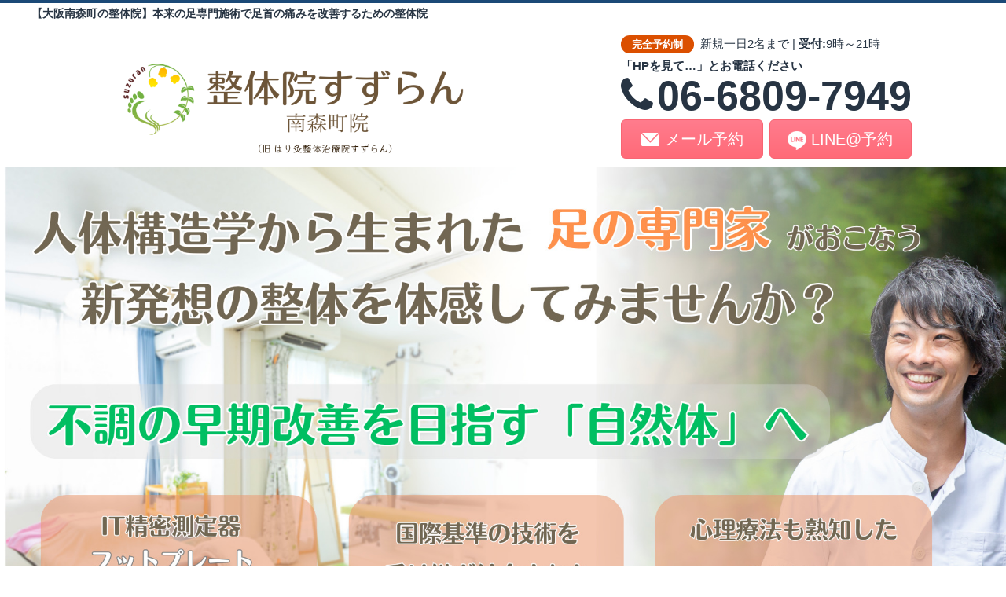

--- FILE ---
content_type: text/html; charset=UTF-8
request_url: http://artplan-frep.com/reservation
body_size: 9333
content:
<!DOCTYPE html>
<!--[if lt IE 7]>
<html class="ie6" lang="ja"> <![endif]-->
<!--[if IE 7]>
<html class="i7" lang="ja"> <![endif]-->
<!--[if IE 8]>
<html class="ie" lang="ja"> <![endif]-->
<!--[if gt IE 8]><!-->
<html lang="ja" class="">
<!--<![endif]-->
<head prefix="og: http://ogp.me/ns# fb: http://ogp.me/ns/fb# article: http://ogp.me/ns/article#">
<meta charset="UTF-8" >
<meta name="viewport" content="width=device-width,initial-scale=1.0,user-scalable=no,viewport-fit=cover">
<meta name="format-detection" content="telephone=no" >
<link rel="alternate" type="application/rss+xml" title="【大阪南森町の整体院】本来の足専門施術で足首の痛みを改善するための整体院 RSS Feed" href="http://artplan-frep.com/feed" />
<link rel="pingback" href="http://artplan-frep.com/xmlrpc.php" >
<!--[if lt IE 9]>
<script src="http://artplan-frep.com/wp-content/themes/affinger5/js/html5shiv.js"></script>
<![endif]-->
<meta name='robots' content='max-image-preview:large' />
<title>メールでのご予約</title>
<link rel='dns-prefetch' href='//ajax.googleapis.com' />
<!-- <link rel='stylesheet' id='wp-block-library-css'  href='http://artplan-frep.com/wp-includes/css/dist/block-library/style.min.css?ver=6.0' type='text/css' media='all' /> -->
<link rel="stylesheet" type="text/css" href="//artplan-frep.com/wp-content/cache/wpfc-minified/f4moaiwt/3n8o.css" media="all"/>
<style id='global-styles-inline-css' type='text/css'>
body{--wp--preset--color--black: #000000;--wp--preset--color--cyan-bluish-gray: #abb8c3;--wp--preset--color--white: #ffffff;--wp--preset--color--pale-pink: #f78da7;--wp--preset--color--vivid-red: #cf2e2e;--wp--preset--color--luminous-vivid-orange: #ff6900;--wp--preset--color--luminous-vivid-amber: #fcb900;--wp--preset--color--light-green-cyan: #7bdcb5;--wp--preset--color--vivid-green-cyan: #00d084;--wp--preset--color--pale-cyan-blue: #8ed1fc;--wp--preset--color--vivid-cyan-blue: #0693e3;--wp--preset--color--vivid-purple: #9b51e0;--wp--preset--gradient--vivid-cyan-blue-to-vivid-purple: linear-gradient(135deg,rgba(6,147,227,1) 0%,rgb(155,81,224) 100%);--wp--preset--gradient--light-green-cyan-to-vivid-green-cyan: linear-gradient(135deg,rgb(122,220,180) 0%,rgb(0,208,130) 100%);--wp--preset--gradient--luminous-vivid-amber-to-luminous-vivid-orange: linear-gradient(135deg,rgba(252,185,0,1) 0%,rgba(255,105,0,1) 100%);--wp--preset--gradient--luminous-vivid-orange-to-vivid-red: linear-gradient(135deg,rgba(255,105,0,1) 0%,rgb(207,46,46) 100%);--wp--preset--gradient--very-light-gray-to-cyan-bluish-gray: linear-gradient(135deg,rgb(238,238,238) 0%,rgb(169,184,195) 100%);--wp--preset--gradient--cool-to-warm-spectrum: linear-gradient(135deg,rgb(74,234,220) 0%,rgb(151,120,209) 20%,rgb(207,42,186) 40%,rgb(238,44,130) 60%,rgb(251,105,98) 80%,rgb(254,248,76) 100%);--wp--preset--gradient--blush-light-purple: linear-gradient(135deg,rgb(255,206,236) 0%,rgb(152,150,240) 100%);--wp--preset--gradient--blush-bordeaux: linear-gradient(135deg,rgb(254,205,165) 0%,rgb(254,45,45) 50%,rgb(107,0,62) 100%);--wp--preset--gradient--luminous-dusk: linear-gradient(135deg,rgb(255,203,112) 0%,rgb(199,81,192) 50%,rgb(65,88,208) 100%);--wp--preset--gradient--pale-ocean: linear-gradient(135deg,rgb(255,245,203) 0%,rgb(182,227,212) 50%,rgb(51,167,181) 100%);--wp--preset--gradient--electric-grass: linear-gradient(135deg,rgb(202,248,128) 0%,rgb(113,206,126) 100%);--wp--preset--gradient--midnight: linear-gradient(135deg,rgb(2,3,129) 0%,rgb(40,116,252) 100%);--wp--preset--duotone--dark-grayscale: url('#wp-duotone-dark-grayscale');--wp--preset--duotone--grayscale: url('#wp-duotone-grayscale');--wp--preset--duotone--purple-yellow: url('#wp-duotone-purple-yellow');--wp--preset--duotone--blue-red: url('#wp-duotone-blue-red');--wp--preset--duotone--midnight: url('#wp-duotone-midnight');--wp--preset--duotone--magenta-yellow: url('#wp-duotone-magenta-yellow');--wp--preset--duotone--purple-green: url('#wp-duotone-purple-green');--wp--preset--duotone--blue-orange: url('#wp-duotone-blue-orange');--wp--preset--font-size--small: 13px;--wp--preset--font-size--medium: 20px;--wp--preset--font-size--large: 36px;--wp--preset--font-size--x-large: 42px;}.has-black-color{color: var(--wp--preset--color--black) !important;}.has-cyan-bluish-gray-color{color: var(--wp--preset--color--cyan-bluish-gray) !important;}.has-white-color{color: var(--wp--preset--color--white) !important;}.has-pale-pink-color{color: var(--wp--preset--color--pale-pink) !important;}.has-vivid-red-color{color: var(--wp--preset--color--vivid-red) !important;}.has-luminous-vivid-orange-color{color: var(--wp--preset--color--luminous-vivid-orange) !important;}.has-luminous-vivid-amber-color{color: var(--wp--preset--color--luminous-vivid-amber) !important;}.has-light-green-cyan-color{color: var(--wp--preset--color--light-green-cyan) !important;}.has-vivid-green-cyan-color{color: var(--wp--preset--color--vivid-green-cyan) !important;}.has-pale-cyan-blue-color{color: var(--wp--preset--color--pale-cyan-blue) !important;}.has-vivid-cyan-blue-color{color: var(--wp--preset--color--vivid-cyan-blue) !important;}.has-vivid-purple-color{color: var(--wp--preset--color--vivid-purple) !important;}.has-black-background-color{background-color: var(--wp--preset--color--black) !important;}.has-cyan-bluish-gray-background-color{background-color: var(--wp--preset--color--cyan-bluish-gray) !important;}.has-white-background-color{background-color: var(--wp--preset--color--white) !important;}.has-pale-pink-background-color{background-color: var(--wp--preset--color--pale-pink) !important;}.has-vivid-red-background-color{background-color: var(--wp--preset--color--vivid-red) !important;}.has-luminous-vivid-orange-background-color{background-color: var(--wp--preset--color--luminous-vivid-orange) !important;}.has-luminous-vivid-amber-background-color{background-color: var(--wp--preset--color--luminous-vivid-amber) !important;}.has-light-green-cyan-background-color{background-color: var(--wp--preset--color--light-green-cyan) !important;}.has-vivid-green-cyan-background-color{background-color: var(--wp--preset--color--vivid-green-cyan) !important;}.has-pale-cyan-blue-background-color{background-color: var(--wp--preset--color--pale-cyan-blue) !important;}.has-vivid-cyan-blue-background-color{background-color: var(--wp--preset--color--vivid-cyan-blue) !important;}.has-vivid-purple-background-color{background-color: var(--wp--preset--color--vivid-purple) !important;}.has-black-border-color{border-color: var(--wp--preset--color--black) !important;}.has-cyan-bluish-gray-border-color{border-color: var(--wp--preset--color--cyan-bluish-gray) !important;}.has-white-border-color{border-color: var(--wp--preset--color--white) !important;}.has-pale-pink-border-color{border-color: var(--wp--preset--color--pale-pink) !important;}.has-vivid-red-border-color{border-color: var(--wp--preset--color--vivid-red) !important;}.has-luminous-vivid-orange-border-color{border-color: var(--wp--preset--color--luminous-vivid-orange) !important;}.has-luminous-vivid-amber-border-color{border-color: var(--wp--preset--color--luminous-vivid-amber) !important;}.has-light-green-cyan-border-color{border-color: var(--wp--preset--color--light-green-cyan) !important;}.has-vivid-green-cyan-border-color{border-color: var(--wp--preset--color--vivid-green-cyan) !important;}.has-pale-cyan-blue-border-color{border-color: var(--wp--preset--color--pale-cyan-blue) !important;}.has-vivid-cyan-blue-border-color{border-color: var(--wp--preset--color--vivid-cyan-blue) !important;}.has-vivid-purple-border-color{border-color: var(--wp--preset--color--vivid-purple) !important;}.has-vivid-cyan-blue-to-vivid-purple-gradient-background{background: var(--wp--preset--gradient--vivid-cyan-blue-to-vivid-purple) !important;}.has-light-green-cyan-to-vivid-green-cyan-gradient-background{background: var(--wp--preset--gradient--light-green-cyan-to-vivid-green-cyan) !important;}.has-luminous-vivid-amber-to-luminous-vivid-orange-gradient-background{background: var(--wp--preset--gradient--luminous-vivid-amber-to-luminous-vivid-orange) !important;}.has-luminous-vivid-orange-to-vivid-red-gradient-background{background: var(--wp--preset--gradient--luminous-vivid-orange-to-vivid-red) !important;}.has-very-light-gray-to-cyan-bluish-gray-gradient-background{background: var(--wp--preset--gradient--very-light-gray-to-cyan-bluish-gray) !important;}.has-cool-to-warm-spectrum-gradient-background{background: var(--wp--preset--gradient--cool-to-warm-spectrum) !important;}.has-blush-light-purple-gradient-background{background: var(--wp--preset--gradient--blush-light-purple) !important;}.has-blush-bordeaux-gradient-background{background: var(--wp--preset--gradient--blush-bordeaux) !important;}.has-luminous-dusk-gradient-background{background: var(--wp--preset--gradient--luminous-dusk) !important;}.has-pale-ocean-gradient-background{background: var(--wp--preset--gradient--pale-ocean) !important;}.has-electric-grass-gradient-background{background: var(--wp--preset--gradient--electric-grass) !important;}.has-midnight-gradient-background{background: var(--wp--preset--gradient--midnight) !important;}.has-small-font-size{font-size: var(--wp--preset--font-size--small) !important;}.has-medium-font-size{font-size: var(--wp--preset--font-size--medium) !important;}.has-large-font-size{font-size: var(--wp--preset--font-size--large) !important;}.has-x-large-font-size{font-size: var(--wp--preset--font-size--x-large) !important;}
</style>
<!-- <link rel='stylesheet' id='wc-shortcodes-style-css'  href='http://artplan-frep.com/wp-content/plugins/wc-shortcodes/public/assets/css/style.css?ver=3.46' type='text/css' media='all' /> -->
<!-- <link rel='stylesheet' id='normalize-css'  href='http://artplan-frep.com/wp-content/themes/affinger5/css/normalize.css?ver=1.5.9' type='text/css' media='all' /> -->
<!-- <link rel='stylesheet' id='font-awesome-css'  href='http://artplan-frep.com/wp-content/themes/affinger5/css/fontawesome/css/font-awesome.min.css?ver=4.7.0' type='text/css' media='all' /> -->
<!-- <link rel='stylesheet' id='st_svg-css'  href='http://artplan-frep.com/wp-content/themes/affinger5/st_svg/style.css?ver=6.0' type='text/css' media='all' /> -->
<!-- <link rel='stylesheet' id='slick-css'  href='http://artplan-frep.com/wp-content/themes/affinger5/vendor/slick/slick.css?ver=1.8.0' type='text/css' media='all' /> -->
<!-- <link rel='stylesheet' id='slick-theme-css'  href='http://artplan-frep.com/wp-content/themes/affinger5/vendor/slick/slick-theme.css?ver=1.8.0' type='text/css' media='all' /> -->
<link rel="stylesheet" type="text/css" href="//artplan-frep.com/wp-content/cache/wpfc-minified/95yc8peh/3n8o.css" media="all"/>
<link rel='stylesheet' id='fonts-googleapis-notosansjp-css'  href='//fonts.googleapis.com/earlyaccess/notosansjp.css?ver=6.0' type='text/css' media='all' />
<link rel='stylesheet' id='fonts-googleapis-lato700-css'  href='//fonts.googleapis.com/css?family=Lato%3A700&#038;ver=6.0' type='text/css' media='all' />
<link rel='stylesheet' id='fonts-googleapis-montserrat-css'  href='//fonts.googleapis.com/css?family=Montserrat%3A400&#038;ver=6.0' type='text/css' media='all' />
<!-- <link rel='stylesheet' id='style-css'  href='http://artplan-frep.com/wp-content/themes/affinger5/style.css?ver=6.0' type='text/css' media='all' /> -->
<!-- <link rel='stylesheet' id='child-style-css'  href='http://artplan-frep.com/wp-content/themes/affinger5-child/style.css?ver=6.0' type='text/css' media='all' /> -->
<!-- <link rel='stylesheet' id='single2-css'  href='http://artplan-frep.com/wp-content/themes/affinger5/st-kanricss.php' type='text/css' media='all' /> -->
<!-- <link rel='stylesheet' id='single-css'  href='http://artplan-frep.com/wp-content/themes/affinger5/st-rankcss.php' type='text/css' media='all' /> -->
<!-- <link rel='stylesheet' id='wordpresscanvas-font-awesome-css'  href='http://artplan-frep.com/wp-content/plugins/wc-shortcodes/public/assets/css/font-awesome.min.css?ver=4.7.0' type='text/css' media='all' /> -->
<!-- <link rel='stylesheet' id='st-themecss-css'  href='http://artplan-frep.com/wp-content/themes/affinger5/st-themecss-loader.php?ver=6.0' type='text/css' media='all' /> -->
<link rel="stylesheet" type="text/css" href="//artplan-frep.com/wp-content/cache/wpfc-minified/eul404f0/3n8o.css" media="all"/>
<script type='text/javascript' src='//ajax.googleapis.com/ajax/libs/jquery/1.11.3/jquery.min.js?ver=1.11.3' id='jquery-js'></script>
<link rel="https://api.w.org/" href="http://artplan-frep.com/wp-json/" /><link rel="alternate" type="application/json" href="http://artplan-frep.com/wp-json/wp/v2/pages/136" /><link rel='shortlink' href='http://artplan-frep.com/?p=136' />
<link rel="alternate" type="application/json+oembed" href="http://artplan-frep.com/wp-json/oembed/1.0/embed?url=http%3A%2F%2Fartplan-frep.com%2Freservation" />
<link rel="alternate" type="text/xml+oembed" href="http://artplan-frep.com/wp-json/oembed/1.0/embed?url=http%3A%2F%2Fartplan-frep.com%2Freservation&#038;format=xml" />
<meta name="robots" content="index, follow" />
<meta name="google-site-verification" content="BkgzEZRfAm96YLpvR_nkbGj8xLsbCkjTy7Wsgyl95UY" />
<link href="https://fonts.googleapis.com/earlyaccess/mplus1p.css" rel="stylesheet" />
<script>
$(function () {
var ua = navigator.userAgent;
if (ua.indexOf('iPhone') > 0 || ua.indexOf('Android') > 0 && ua.indexOf('Mobile') > 0) {
// スマートフォン用コード
$('.o_copy').css({'padding-bottom' : '20%'});
} else if (ua.indexOf('iPad') > 0 || ua.indexOf('Android') > 0) {
// タブレット用コード
$('.o_copy').css({'padding-bottom' : '20%'});
} else {
// PC用コード
}
})
</script>
<!-- Event snippet for 恒産サイト　足首の痛み　ＬINE予約 conversion page -->
<script>
gtag('event', 'conversion', {'send_to': 'AW-962944352/azxpCLChkfsCEOC6lcsD'});
</script>
<!-- Global site tag (gtag.js) - Google Ads: 962944352 -->
<script async src="https://www.googletagmanager.com/gtag/js?id=AW-962944352"></script>
<script>
window.dataLayer = window.dataLayer || [];
function gtag(){dataLayer.push(arguments);}
gtag('js', new Date());
gtag('config', 'AW-962944352');
</script>
<link rel="canonical" href="http://artplan-frep.com/reservation" />
<style type="text/css" id="custom-background-css">
body.custom-background { background-color: #ffffff; }
</style>
<link rel="icon" href="http://artplan-frep.com/wp-content/uploads/cropped-415ec6a6a6b979c43ebcd76f5f35c1ff-1-32x32.png" sizes="32x32" />
<link rel="icon" href="http://artplan-frep.com/wp-content/uploads/cropped-415ec6a6a6b979c43ebcd76f5f35c1ff-1-192x192.png" sizes="192x192" />
<link rel="apple-touch-icon" href="http://artplan-frep.com/wp-content/uploads/cropped-415ec6a6a6b979c43ebcd76f5f35c1ff-1-180x180.png" />
<meta name="msapplication-TileImage" content="http://artplan-frep.com/wp-content/uploads/cropped-415ec6a6a6b979c43ebcd76f5f35c1ff-1-270x270.png" />
<script>
(function (i, s, o, g, r, a, m) {
i['GoogleAnalyticsObject'] = r;
i[r] = i[r] || function () {
(i[r].q = i[r].q || []).push(arguments)
}, i[r].l = 1 * new Date();
a = s.createElement(o),
m = s.getElementsByTagName(o)[0];
a.async = 1;
a.src = g;
m.parentNode.insertBefore(a, m)
})(window, document, 'script', '//www.google-analytics.com/analytics.js', 'ga');
ga('create', 'UA-120643396-1', 'auto');
ga('send', 'pageview');
</script>
<script>
jQuery(function(){
jQuery('.st-btn-open').click(function(){
jQuery(this).next('.st-slidebox').stop(true, true).slideToggle();
});
});
</script>
<script>
jQuery(function(){
jQuery('.entry-title').wrapInner('<span class="st-dash-design"></span>');
}) 
</script>
<script>
jQuery(function(){
jQuery("#toc_container:not(:has(ul ul))").addClass("only-toc");
jQuery(".st-ac-box ul:has(.cat-item)").each(function(){
jQuery(this).addClass("st-ac-cat");
});
});
</script>
<script>
jQuery(function(){
});
</script>
</head>
<body class="page-template-default page page-id-136 custom-background wc-shortcodes-font-awesome-enabled not-front-page" >
<div id="st-ami">
<div id="wrapper" class="">
<div id="wrapper-in">
<header id="">
<div class="o_descr">
<div class="o_header_cnts_box">【大阪南森町の整体院】本来の足専門施術で足首の痛みを改善するための整体院</div>
</div>
<div id="headbox-bg">
<div class="clearfix" id="headbox" class="">
<div id="header-l">
<!-- ロゴ又はブログ名 -->
<p class="sitename sitename-only"><a href="http://artplan-frep.com/">
<img class="sitename-only-img" alt="【大阪南森町の整体院】本来の足専門施術で足首の痛みを改善するための整体院" src="http://artplan-frep.com/wp-content/uploads/e43162a59a2e66dcea6d63044746ff5d.png" >
</a></p>
</div><!-- /#header-l -->
<div id="header-r" class="smanone">
<div class="headbox">			<div class="textwidget"><p class="txt1_1"><span class="txt1_2">完全予約制</span>新規一日2名まで | <span class="txt1_3">受付:</span>9時～21時</p>
<p class="txt1_4">「HPを見て…」とお電話ください</p>
</div>
</div><div class="headbox">			<div class="textwidget"><p class="txt2_1"><i class="txt2_2 fa fa-phone" aria-hidden="true"></i>06-6809-7949</p>
</div>
</div><div class="headbox">			<div class="textwidget"><div class="o_flexbox o_flexbox_07">
<div class="lbox"><a class="o_btn_04" href="http://artplan-frep.com/reservation"><span class="txt3_1">メール予約</span></a></div>
<div class="rbox"><a class="o_btn_04" href="http://artplan-frep.com/line"><span class="txt3_2">LINE@予約</span></a></div>
</div>
</div>
</div>								</div><!-- /#header-r -->
</div><!-- /#headbox-bg -->
</div><!-- /#headbox clearfix -->
<div id="gazou-wide">
<div id="st-headerbox"><div id="st-header">
<div id="header-slides" data-slick='{"slidesToShow":1,"slidesToScroll":1,"autoplay":true,"autoplaySpeed":2500,"fade":false,"rtl":false}'>
<div class="header-slides-slide">
<img src="http://artplan-frep.com/wp-content/uploads/f04ded7d191d33da912534a3c31226df.jpg" width="2200" height="500" >
</div>
</div>
</div></div>
</div>
<!-- /gazou -->					
</header>
<div id="content-w">
<div id="content" class="clearfix">
<div id="contentInner">
<main>
<article>
<div id="st-page" class="post post-136 page type-page status-publish hentry">
<!--ぱんくず -->
<div id="breadcrumb">
<ol itemscope itemtype="http://schema.org/BreadcrumbList">
<li itemprop="itemListElement" itemscope
itemtype="http://schema.org/ListItem"><a href="http://artplan-frep.com" itemprop="item"><span itemprop="name">HOME</span></a> > <meta itemprop="position" content="1" /></li>
</ol>
</div>
<!--/ ぱんくず -->
<!--ループ開始 -->
<h1 class="entry-title">メールでのご予約</h1>
<div class="mainbox">
<div id="nocopy" ><!-- コピー禁止エリアここから -->
<div class="entry-content">
下記の画像イメージのように空き予約状況がわかるWEB予約システムは<a href="http://repitte.jp/reserve/store?token=7a171f7f9c8e0c8c0238f67dd0d1e01a" rel="noopener" target="_blank">こちら</a></br>
<img src="http://artplan-frep.com/wp-content/plugins/lazy-load/images/1x1.trans.gif" data-lazy-src="http://artplan-frep.com/wp-content/uploads/d5e4c52bb4b5465d83f3ac0844b6ceba.png" alt width="500" height="500" class="alignnone size-full wp-image-2034" srcset="http://artplan-frep.com/wp-content/uploads/d5e4c52bb4b5465d83f3ac0844b6ceba.png 500w, http://artplan-frep.com/wp-content/uploads/d5e4c52bb4b5465d83f3ac0844b6ceba-300x300.png 300w, http://artplan-frep.com/wp-content/uploads/d5e4c52bb4b5465d83f3ac0844b6ceba-150x150.png 150w, http://artplan-frep.com/wp-content/uploads/d5e4c52bb4b5465d83f3ac0844b6ceba-100x100.png 100w, http://artplan-frep.com/wp-content/uploads/d5e4c52bb4b5465d83f3ac0844b6ceba-400x400.png 400w, http://artplan-frep.com/wp-content/uploads/d5e4c52bb4b5465d83f3ac0844b6ceba-60x60.png 60w" sizes="(max-width: 500px) 100vw, 500px"><noscript><img src="http://artplan-frep.com/wp-content/uploads/d5e4c52bb4b5465d83f3ac0844b6ceba.png" alt="" width="500" height="500" class="alignnone size-full wp-image-2034" srcset="http://artplan-frep.com/wp-content/uploads/d5e4c52bb4b5465d83f3ac0844b6ceba.png 500w, http://artplan-frep.com/wp-content/uploads/d5e4c52bb4b5465d83f3ac0844b6ceba-300x300.png 300w, http://artplan-frep.com/wp-content/uploads/d5e4c52bb4b5465d83f3ac0844b6ceba-150x150.png 150w, http://artplan-frep.com/wp-content/uploads/d5e4c52bb4b5465d83f3ac0844b6ceba-100x100.png 100w, http://artplan-frep.com/wp-content/uploads/d5e4c52bb4b5465d83f3ac0844b6ceba-400x400.png 400w, http://artplan-frep.com/wp-content/uploads/d5e4c52bb4b5465d83f3ac0844b6ceba-60x60.png 60w" sizes="(max-width: 500px) 100vw, 500px" /></noscript>
初診予約は下記フォームもご利用になれます。
<div style="padding:10px 0;"><div class="freebox"><p class="p-free"><span class="p-entry-f">ご確認ください</span></p><div class="free-inbox">当院からのメールが迷惑メールフォルダに入ってしまう事例が報告されています。Yahoo!メールやGmailをご利用なら、迷惑メールフォルダもご確認ください。</div></div></div>
<form class="wpcf7-form" method="post" name="asumeru_form" action="https://1lejend.com/stepmail/kd.php?no=bzqflc">
<label for="touroku_name">お名前 (必須)</label>
<span class="wpcf7-form-control-wrap"><input class="wpcf7-form-control wpcf7-text" name="touroku_name" size="40" type="text" value="" required /></span>
<label for="touroku_mail">メールアドレス (必須)</label>
<span class="wpcf7-form-control-wrap"><input class="wpcf7-form-control wpcf7-text wpcf7-email" name="touroku_mail" size="40" type="email" value="" required /></span>
<label for="touroku_tel">TEL (必須)</label>
<span class="wpcf7-form-control-wrap"><input type="tel" name="touroku_tel" value="" size="40" class="wpcf7-form-control wpcf7-text wpcf7-tel" required /></span>
<label for="touroku_free1">本文（希望日時を第2希望までお書きください） (必須)</label>
<span class="wpcf7-form-control-wrap"><textarea name="touroku_free1" id="touroku_free1" cols="40" rows="10" class="wpcf7-form-control wpcf7-textarea" required /></textarea></span>
<input type="hidden" name="touroku_free2" value="">
<div style="display: none;">
<input type="hidden" name="no" value="bzqflc" />
<input type="hidden" name="action" value="kakunin" /></div>
<p><center><input type="submit" name="submit" value="送信" class="wpcf7-form-control" /></center></p>
</form>
<script>
jQuery(function(){
var ref = location.hostname;
jQuery('input[name="touroku_free2"]').val(ref);
});
</script>
</div>
</div><!-- コピー禁止エリアここまで -->
</div>
<div class="blogbox st-hide">
<p><span class="kdate">
更新日：<time class="updated" datetime="2025-02-10T15:59:43+0900">2025年2月10日</time>
</span></p>
</div>
<p class="author" style="display:none;"><a href="http://artplan-frep.com/archives/author/user" title="user" class="vcard author"><span class="fn">author</span></a></p>
<!--ループ終了 -->
</div>
<!--/post-->
</article>
</main>
</div>
<!-- /#contentInner -->
<div id="side">
<aside>
<div class="kanren ">
<dl class="clearfix">
<dt><a href="http://artplan-frep.com/archives/2006">
<img src="http://artplan-frep.com/wp-content/plugins/lazy-load/images/1x1.trans.gif" data-lazy-src="http://artplan-frep.com/wp-content/uploads/IMG_20190208_145019-150x150.jpg" width="150" height="150" class="attachment-thumbnail size-thumbnail wp-post-image" alt loading="lazy" srcset="http://artplan-frep.com/wp-content/uploads/IMG_20190208_145019-150x150.jpg 150w, http://artplan-frep.com/wp-content/uploads/IMG_20190208_145019-100x100.jpg 100w, http://artplan-frep.com/wp-content/uploads/IMG_20190208_145019-300x300.jpg 300w, http://artplan-frep.com/wp-content/uploads/IMG_20190208_145019-60x60.jpg 60w" sizes="(max-width: 150px) 100vw, 150px"><noscript><img width="150" height="150" src="http://artplan-frep.com/wp-content/uploads/IMG_20190208_145019-150x150.jpg" class="attachment-thumbnail size-thumbnail wp-post-image" alt="" loading="lazy" srcset="http://artplan-frep.com/wp-content/uploads/IMG_20190208_145019-150x150.jpg 150w, http://artplan-frep.com/wp-content/uploads/IMG_20190208_145019-100x100.jpg 100w, http://artplan-frep.com/wp-content/uploads/IMG_20190208_145019-300x300.jpg 300w, http://artplan-frep.com/wp-content/uploads/IMG_20190208_145019-60x60.jpg 60w" sizes="(max-width: 150px) 100vw, 150px" /></noscript>											</a></dt>
<dd>
<p class="st-catgroup itiran-category">
<a href="http://artplan-frep.com/archives/category/voice" title="View all posts in 患者さんの声" rel="category tag"><span class="catname st-catid3">患者さんの声</span></a>		</p>
<div class="blog_info">
<p>2024/08/16</p>
</div>
<h5 class="kanren-t"><a href="http://artplan-frep.com/archives/2006">股関節の痛みと足の裏、踵の痛みが改善/歩き方改善事例の検査データ動画解説</a></h5>
</dd>
</dl>
<dl class="clearfix">
<dt><a href="http://artplan-frep.com/archives/1994">
<img src="http://artplan-frep.com/wp-content/plugins/lazy-load/images/1x1.trans.gif" data-lazy-src="http://artplan-frep.com/wp-content/uploads/a07d75f5bbff914748df4f0cb5780330-150x150.jpg" width="150" height="150" class="attachment-thumbnail size-thumbnail wp-post-image" alt loading="lazy" srcset="http://artplan-frep.com/wp-content/uploads/a07d75f5bbff914748df4f0cb5780330-150x150.jpg 150w, http://artplan-frep.com/wp-content/uploads/a07d75f5bbff914748df4f0cb5780330-300x300.jpg 300w, http://artplan-frep.com/wp-content/uploads/a07d75f5bbff914748df4f0cb5780330-100x100.jpg 100w, http://artplan-frep.com/wp-content/uploads/a07d75f5bbff914748df4f0cb5780330-400x400.jpg 400w, http://artplan-frep.com/wp-content/uploads/a07d75f5bbff914748df4f0cb5780330-60x60.jpg 60w, http://artplan-frep.com/wp-content/uploads/a07d75f5bbff914748df4f0cb5780330.jpg 597w" sizes="(max-width: 150px) 100vw, 150px"><noscript><img width="150" height="150" src="http://artplan-frep.com/wp-content/uploads/a07d75f5bbff914748df4f0cb5780330-150x150.jpg" class="attachment-thumbnail size-thumbnail wp-post-image" alt="" loading="lazy" srcset="http://artplan-frep.com/wp-content/uploads/a07d75f5bbff914748df4f0cb5780330-150x150.jpg 150w, http://artplan-frep.com/wp-content/uploads/a07d75f5bbff914748df4f0cb5780330-300x300.jpg 300w, http://artplan-frep.com/wp-content/uploads/a07d75f5bbff914748df4f0cb5780330-100x100.jpg 100w, http://artplan-frep.com/wp-content/uploads/a07d75f5bbff914748df4f0cb5780330-400x400.jpg 400w, http://artplan-frep.com/wp-content/uploads/a07d75f5bbff914748df4f0cb5780330-60x60.jpg 60w, http://artplan-frep.com/wp-content/uploads/a07d75f5bbff914748df4f0cb5780330.jpg 597w" sizes="(max-width: 150px) 100vw, 150px" /></noscript>											</a></dt>
<dd>
<p class="st-catgroup itiran-category">
<a href="http://artplan-frep.com/archives/category/column" title="View all posts in コラム" rel="category tag"><span class="catname st-catid1">コラム</span></a>		</p>
<div class="blog_info">
<p>2024/8/16</p>
</div>
<h5 class="kanren-t"><a href="http://artplan-frep.com/archives/1994">足の専門医や足の専門クリニックと当院「整体院すずらん」の違い</a></h5>
</dd>
</dl>
<dl class="clearfix">
<dt><a href="http://artplan-frep.com/archives/1959">
<img src="http://artplan-frep.com/wp-content/plugins/lazy-load/images/1x1.trans.gif" data-lazy-src="http://artplan-frep.com/wp-content/uploads/NYNY0359-e1675054774530-150x150.jpg" width="150" height="150" class="attachment-thumbnail size-thumbnail wp-post-image" alt loading="lazy" srcset="http://artplan-frep.com/wp-content/uploads/NYNY0359-e1675054774530-150x150.jpg 150w, http://artplan-frep.com/wp-content/uploads/NYNY0359-e1675054774530-100x100.jpg 100w, http://artplan-frep.com/wp-content/uploads/NYNY0359-e1675054774530-300x300.jpg 300w, http://artplan-frep.com/wp-content/uploads/NYNY0359-e1675054774530-60x60.jpg 60w" sizes="(max-width: 150px) 100vw, 150px"><noscript><img width="150" height="150" src="http://artplan-frep.com/wp-content/uploads/NYNY0359-e1675054774530-150x150.jpg" class="attachment-thumbnail size-thumbnail wp-post-image" alt="" loading="lazy" srcset="http://artplan-frep.com/wp-content/uploads/NYNY0359-e1675054774530-150x150.jpg 150w, http://artplan-frep.com/wp-content/uploads/NYNY0359-e1675054774530-100x100.jpg 100w, http://artplan-frep.com/wp-content/uploads/NYNY0359-e1675054774530-300x300.jpg 300w, http://artplan-frep.com/wp-content/uploads/NYNY0359-e1675054774530-60x60.jpg 60w" sizes="(max-width: 150px) 100vw, 150px" /></noscript>											</a></dt>
<dd>
<p class="st-catgroup itiran-category">
<a href="http://artplan-frep.com/archives/category/voice" title="View all posts in 患者さんの声" rel="category tag"><span class="catname st-catid3">患者さんの声</span></a>		</p>
<div class="blog_info">
<p>2023/1/30</p>
</div>
<h5 class="kanren-t"><a href="http://artplan-frep.com/archives/1959">両足首の痛みが改善</a></h5>
</dd>
</dl>
<dl class="clearfix">
<dt><a href="http://artplan-frep.com/archives/1948">
<img src="http://artplan-frep.com/wp-content/plugins/lazy-load/images/1x1.trans.gif" data-lazy-src="http://artplan-frep.com/wp-content/uploads/NYNY0367-150x150.jpg" width="150" height="150" class="attachment-thumbnail size-thumbnail wp-post-image" alt loading="lazy" srcset="http://artplan-frep.com/wp-content/uploads/NYNY0367-150x150.jpg 150w, http://artplan-frep.com/wp-content/uploads/NYNY0367-100x100.jpg 100w, http://artplan-frep.com/wp-content/uploads/NYNY0367-300x300.jpg 300w, http://artplan-frep.com/wp-content/uploads/NYNY0367-400x400.jpg 400w, http://artplan-frep.com/wp-content/uploads/NYNY0367-60x60.jpg 60w" sizes="(max-width: 150px) 100vw, 150px"><noscript><img width="150" height="150" src="http://artplan-frep.com/wp-content/uploads/NYNY0367-150x150.jpg" class="attachment-thumbnail size-thumbnail wp-post-image" alt="" loading="lazy" srcset="http://artplan-frep.com/wp-content/uploads/NYNY0367-150x150.jpg 150w, http://artplan-frep.com/wp-content/uploads/NYNY0367-100x100.jpg 100w, http://artplan-frep.com/wp-content/uploads/NYNY0367-300x300.jpg 300w, http://artplan-frep.com/wp-content/uploads/NYNY0367-400x400.jpg 400w, http://artplan-frep.com/wp-content/uploads/NYNY0367-60x60.jpg 60w" sizes="(max-width: 150px) 100vw, 150px" /></noscript>											</a></dt>
<dd>
<p class="st-catgroup itiran-category">
<a href="http://artplan-frep.com/archives/category/column" title="View all posts in コラム" rel="category tag"><span class="catname st-catid1">コラム</span></a>		</p>
<div class="blog_info">
<p>2022/11/09</p>
</div>
<h5 class="kanren-t"><a href="http://artplan-frep.com/archives/1948">【施術適応症状】足の痛み・疾患について</a></h5>
</dd>
</dl>
<dl class="clearfix">
<dt><a href="http://artplan-frep.com/archives/1939">
<img src="http://artplan-frep.com/wp-content/plugins/lazy-load/images/1x1.trans.gif" data-lazy-src="http://artplan-frep.com/wp-content/uploads/NYNY0352-e1667880502990-150x150.jpg" width="150" height="150" class="attachment-thumbnail size-thumbnail wp-post-image" alt loading="lazy" srcset="http://artplan-frep.com/wp-content/uploads/NYNY0352-e1667880502990-150x150.jpg 150w, http://artplan-frep.com/wp-content/uploads/NYNY0352-e1667880502990-100x100.jpg 100w, http://artplan-frep.com/wp-content/uploads/NYNY0352-e1667880502990-300x300.jpg 300w, http://artplan-frep.com/wp-content/uploads/NYNY0352-e1667880502990-60x60.jpg 60w" sizes="(max-width: 150px) 100vw, 150px"><noscript><img width="150" height="150" src="http://artplan-frep.com/wp-content/uploads/NYNY0352-e1667880502990-150x150.jpg" class="attachment-thumbnail size-thumbnail wp-post-image" alt="" loading="lazy" srcset="http://artplan-frep.com/wp-content/uploads/NYNY0352-e1667880502990-150x150.jpg 150w, http://artplan-frep.com/wp-content/uploads/NYNY0352-e1667880502990-100x100.jpg 100w, http://artplan-frep.com/wp-content/uploads/NYNY0352-e1667880502990-300x300.jpg 300w, http://artplan-frep.com/wp-content/uploads/NYNY0352-e1667880502990-60x60.jpg 60w" sizes="(max-width: 150px) 100vw, 150px" /></noscript>											</a></dt>
<dd>
<p class="st-catgroup itiran-category">
<a href="http://artplan-frep.com/archives/category/voice" title="View all posts in 患者さんの声" rel="category tag"><span class="catname st-catid3">患者さんの声</span></a>		</p>
<div class="blog_info">
<p>2022/11/08</p>
</div>
<h5 class="kanren-t"><a href="http://artplan-frep.com/archives/1939">右足のしびれ・感覚の鈍さが改善</a></h5>
</dd>
</dl>
</div>		
<div id="mybox">
<div class="ad"><div id="search">
<form method="get" id="searchform" action="http://artplan-frep.com/">
<label class="hidden" for="s">
</label>
<input type="text" placeholder="検索するテキストを入力" value="" name="s" id="s" />
<input type="image" src="http://artplan-frep.com/wp-content/themes/affinger5/images/search.png" alt="検索" id="searchsubmit" />
</form>
</div>
<!-- /stinger --> </div>
<div class="ad">
<h4 class="menu_underh2"><span>最近の投稿</span></h4>
<ul>
<li>
<a href="http://artplan-frep.com/archives/2006">股関節の痛みと足の裏、踵の痛みが改善/歩き方改善事例の検査データ動画解説</a>
</li>
<li>
<a href="http://artplan-frep.com/archives/1994">足の専門医や足の専門クリニックと当院「整体院すずらん」の違い</a>
</li>
<li>
<a href="http://artplan-frep.com/archives/1959">両足首の痛みが改善</a>
</li>
<li>
<a href="http://artplan-frep.com/archives/1948">【施術適応症状】足の痛み・疾患について</a>
</li>
<li>
<a href="http://artplan-frep.com/archives/1939">右足のしびれ・感覚の鈍さが改善</a>
</li>
</ul>
</div><div class="ad"><h4 class="menu_underh2"><span>カテゴリー</span></h4>
<ul>
<li class="cat-item cat-item-4"><a href="http://artplan-frep.com/archives/category/news">お知らせ</a>
</li>
<li class="cat-item cat-item-1"><a href="http://artplan-frep.com/archives/category/column">コラム</a>
</li>
<li class="cat-item cat-item-3"><a href="http://artplan-frep.com/archives/category/voice">患者さんの声</a>
</li>
</ul>
</div><div class="ad"><h4 class="menu_underh2"><span>ご予約・お問い合わせ</span></h4>
<ul>
<li class="page_item page-item-10"><a href="http://artplan-frep.com/">トップページ</a></li>
<li class="page_item page-item-129"><a href="http://artplan-frep.com/otoiawase">お問い合わせ</a></li>
<li class="page_item page-item-136 current_page_item"><a href="http://artplan-frep.com/reservation" aria-current="page">メールでのご予約</a></li>
<li class="page_item page-item-224"><a href="http://artplan-frep.com/line">LINEでのご予約</a></li>
</ul>
</div>			</div>
<div id="scrollad">
<!--ここにgoogleアドセンスコードを貼ると規約違反になるので注意して下さい-->
</div>
</aside>
</div>
<!-- /#side -->
</div>
<!--/#content -->
</div><!-- /contentw -->
<footer>
<div id="footer">
<div id="footer-in">
<div class="footer-wbox clearfix">
<div class="footer-r">
<div class="footer-rbox"><p class="st-widgets-title">カテゴリー</p>
<ul>
<li class="cat-item cat-item-4"><a href="http://artplan-frep.com/archives/category/news">お知らせ</a>
</li>
<li class="cat-item cat-item-1"><a href="http://artplan-frep.com/archives/category/column">コラム</a>
</li>
<li class="cat-item cat-item-3"><a href="http://artplan-frep.com/archives/category/voice">患者さんの声</a>
</li>
</ul>
</div>
<div class="footer-rbox">
<p class="st-widgets-title">最近の投稿</p>
<ul>
<li>
<a href="http://artplan-frep.com/archives/2006">股関節の痛みと足の裏、踵の痛みが改善/歩き方改善事例の検査データ動画解説</a>
</li>
<li>
<a href="http://artplan-frep.com/archives/1994">足の専門医や足の専門クリニックと当院「整体院すずらん」の違い</a>
</li>
<li>
<a href="http://artplan-frep.com/archives/1959">両足首の痛みが改善</a>
</li>
<li>
<a href="http://artplan-frep.com/archives/1948">【施術適応症状】足の痛み・疾患について</a>
</li>
<li>
<a href="http://artplan-frep.com/archives/1939">右足のしびれ・感覚の鈍さが改善</a>
</li>
</ul>
</div><div class="footer-rbox"><p class="st-widgets-title">ご予約はこちら</p>
<ul>
<li class="page_item page-item-129"><a href="http://artplan-frep.com/otoiawase">お問い合わせ</a></li>
<li class="page_item page-item-136 current_page_item"><a href="http://artplan-frep.com/reservation" aria-current="page">メールでのご予約</a></li>
<li class="page_item page-item-224"><a href="http://artplan-frep.com/line">LINEでのご予約</a></li>
</ul>
</div>		</div>
<div class="footer-l">
<!-- フッターのメインコンテンツ -->
<h3 class="footerlogo">
<!-- ロゴ又はブログ名 -->
<a href="http://artplan-frep.com/">
<img alt="【大阪南森町の整体院】本来の足専門施術で足首の痛みを改善するための整体院" src="http://artplan-frep.com/wp-content/uploads/e43162a59a2e66dcea6d63044746ff5d.png" >
</a>
</h3>
<div class="headbox">			<div class="textwidget"><p class="txt1_1"><span class="txt1_2">完全予約制</span>新規一日2名まで | <span class="txt1_3">受付:</span>9時～21時</p>
<p class="txt1_4">「HPを見て…」とお電話ください</p>
</div>
</div><div class="headbox">			<div class="textwidget"><p class="txt2_1"><i class="txt2_2 fa fa-phone" aria-hidden="true"></i>06-6809-7949</p>
</div>
</div><div class="headbox">			<div class="textwidget"><div class="o_flexbox o_flexbox_07">
<div class="lbox"><a class="o_btn_04" href="http://artplan-frep.com/reservation"><span class="txt3_1">メール予約</span></a></div>
<div class="rbox"><a class="o_btn_04" href="http://artplan-frep.com/line"><span class="txt3_2">LINE@予約</span></a></div>
</div>
</div>
</div>		</div>
</div>
</div>
</div>
<div class="o_copy"></div>
</footer>
</div>
<!-- /#wrapperin -->
</div>
<!-- /#wrapper -->
</div><!-- /#st-ami -->
<!--shinobi1--><script type="text/javascript" src="//xa.shinobi.jp/ufo/187344400"></script><noscript><a href="//xa.shinobi.jp/bin/gg?187344400" target="_blank"><img src="//xa.shinobi.jp/bin/ll?187344400" border="0"></a><br><span style="font-size:9px"><img style="margin:0;vertical-align:text-bottom;" src="//img.shinobi.jp/tadaima/fj.gif" width="19" height="11"> </span></noscript><!--shinobi2-->
<script type='text/javascript' src='http://artplan-frep.com/wp-includes/js/comment-reply.min.js?ver=6.0' id='comment-reply-js'></script>
<script type='text/javascript' src='http://artplan-frep.com/wp-includes/js/imagesloaded.min.js?ver=4.1.4' id='imagesloaded-js'></script>
<script type='text/javascript' src='http://artplan-frep.com/wp-includes/js/masonry.min.js?ver=4.2.2' id='masonry-js'></script>
<script type='text/javascript' src='http://artplan-frep.com/wp-includes/js/jquery/jquery.masonry.min.js?ver=3.1.2b' id='jquery-masonry-js'></script>
<script type='text/javascript' id='wc-shortcodes-rsvp-js-extra'>
/* <![CDATA[ */
var WCShortcodes = {"ajaxurl":"http:\/\/artplan-frep.com\/wp-admin\/admin-ajax.php"};
/* ]]> */
</script>
<script type='text/javascript' src='http://artplan-frep.com/wp-content/plugins/wc-shortcodes/public/assets/js/rsvp.js?ver=3.46' id='wc-shortcodes-rsvp-js'></script>
<script type='text/javascript' src='http://artplan-frep.com/wp-content/themes/affinger5/vendor/slick/slick.js?ver=1.5.9' id='slick-js'></script>
<script type='text/javascript' id='base-js-extra'>
/* <![CDATA[ */
var ST = {"expand_accordion_menu":"","sidemenu_accordion":"","is_mobile":""};
/* ]]> */
</script>
<script type='text/javascript' src='http://artplan-frep.com/wp-content/themes/affinger5/js/base.js?ver=6.0' id='base-js'></script>
<script type='text/javascript' src='http://artplan-frep.com/wp-content/themes/affinger5/js/scroll.js?ver=6.0' id='scroll-js'></script>
<script type='text/javascript' src='http://artplan-frep.com/wp-content/themes/affinger5/js/jquery.tubular.1.0.js?ver=6.0' id='jquery.tubular-js'></script>
<script type='text/javascript' src='http://artplan-frep.com/wp-content/plugins/lazy-load/js/jquery.sonar.min.js?ver=0.6.1' id='jquery-sonar-js'></script>
<script type='text/javascript' src='http://artplan-frep.com/wp-content/plugins/lazy-load/js/lazy-load.js?ver=0.6.1' id='wpcom-lazy-load-images-js'></script>
<div id="page-top"><a href="#wrapper" class="fa fa-angle-up"></a></div>
</body></html><!-- WP Fastest Cache file was created in 0.10967683792114 seconds, on 28-01-26 19:51:01 --><!-- via php -->

--- FILE ---
content_type: application/javascript
request_url: http://artplan-frep.com/wp-content/plugins/lazy-load/js/lazy-load.js?ver=0.6.1
body_size: 902
content:
(function($) {
	lazy_load_init();
	$( 'body' ).bind( 'post-load', lazy_load_init ); // Work with WP.com infinite scroll

	function lazy_load_init() {
		$( 'img[data-lazy-src]' ).bind( 'scrollin', { distance: 600 }, function() {
			lazy_load_image( this );
		});

		// We need to force load gallery images in Jetpack Carousel and give up lazy-loading otherwise images don't show up correctly
		$( '[data-carousel-extra]' ).each( function() {
			$( this ).find( 'img[data-lazy-src]' ).each( function() {
				lazy_load_image( this );
			} );		
		} );
	}

	function lazy_load_image( img ) {
		var $img = jQuery( img ),
			src = $img.attr( 'data-lazy-src' );

		if ( ! src || 'undefined' === typeof( src ) )
			return;

		$img.unbind( 'scrollin' ) // remove event binding
			.hide()
			.removeAttr( 'data-lazy-src' )
			.attr( 'data-lazy-loaded', 'true' );

		img.src = src;
		$img.fadeIn();
	}
})(jQuery);
